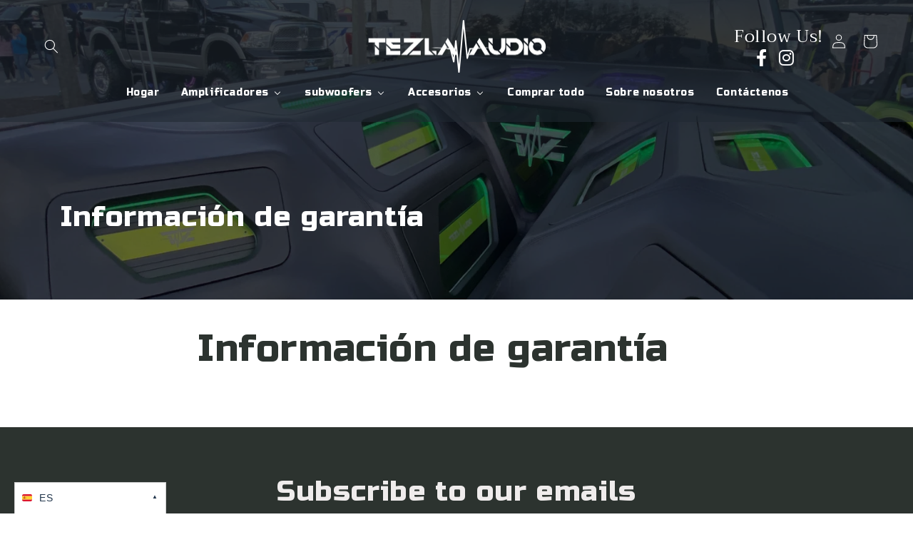

--- FILE ---
content_type: text/css
request_url: https://tezlaaudio.com/cdn/shop/t/5/assets/ecom-63b79df670672280250b8332.css?v=24702373338602082241678460618
body_size: 1585
content:
.ecom-column{position:relative}.ecom-column>.core__column--wrapper{align-items:flex-start;display:flex}.ecom-column:hover{z-index:1}.ecom-column__overlay .ecom-overlay{pointer-events:none}.ecom-column__overlay .ecom-video-background-youtube,.ecom-column__overlay>.ecom-overlay{position:absolute;inset:0}@media only screen and (min-width:768px){.ecom-column>.core__column--wrapper{height:100%}}.ecom-row{width:100%;position:relative}.ecom-section__video-bg{overflow:hidden}.ecom-section__overlay .ecom-video-background-youtube,.ecom-section__overlay>.ecom-overlay{position:absolute;top:0;left:0;bottom:0;right:0}.ecom-row:not(.ecom-section){float:left}.ecom-row.ecom-section{clear:both}.ecom-row:hover{z-index:1}.ecom-row>div.core__row--columns.core__row--full{max-width:100%}@media (min-aspect-ratio:16/9){.ecom-section__overlay .ecom-video-background-youtube{height:300%;top:-100%}}@media (max-aspect-ratio:16/9){.ecom-section__overlay .ecom-video-background-youtube{width:300%;left:-100%}}@supports not (aspect-ratio:16 / 9){.ecom-video-background-youtube:before{display:block;content:"";width:100%;padding-top:56.25%}.ecom-video-background-youtube .ecom-video-background{position:absolute;top:0;right:0;bottom:0;left:0}.ecom-video-background{-o-object-fit:unset!important;object-fit:unset!important}}@media (max-width:767px){.ecom-section__video-bg .ecom-video-background-youtube{display:none}}.el__heading--tooltip-wrapper{position:relative;display:inline-block}.el__heading--tooltip-wrapper svg{width:18px;cursor:pointer}.el__heading--tooltip-content{max-width:200px;position:absolute;display:block;width:max-content;opacity:0;padding:5px;visibility:hidden;font-size:14px;background-color:#545454;color:#fff;border-radius:5px;transition:.5s ease all}.el__heading--tooltip-content.bottom{left:50%;transform:translate(-50%,10px)}.el__heading--tooltip-content.left{transform:translate(-20px,-50%);right:100%;top:50%}.el__heading--tooltip-content.top{left:50%;bottom:100%;transform:translate(-50%,-10px)}.el__heading--tooltip-content.right{top:50%;left:100%;transform:translate(20px,-50%)}.el__heading--tooltip-content.tooltip__arrow:before{position:absolute;content:'';width:8px;height:8px;background:inherit;z-index:-1}.el__heading--tooltip-content.tooltip__arrow.bottom:before{top:0;transform:translate(-50%,-50%) rotate(45deg);left:50%}.el__heading--tooltip-content.tooltip__arrow.top:before{transform:translate(-50%,50%) rotate(45deg);bottom:0;left:50%}.el__heading--tooltip-content.tooltip__arrow.right:before{transform:translate(-50%,50%) rotate(45deg);bottom:50%;left:0}.el__heading--tooltip-content.tooltip__arrow.left:before{transform:translate(50%,50%) rotate(45deg);bottom:50%;right:0}.el__heading--tooltip-wrapper svg:hover~.el__heading--tooltip-content.bottom,.el__heading--tooltip-wrapper svg:hover~.el__heading--tooltip-content.top{opacity:1;visibility:visible;transform:translate(-50%,0)}.el__heading--tooltip-wrapper svg:hover~.el__heading--tooltip-content.left{opacity:1;visibility:visible;transform:translate(-15px,-50%)}.el__heading--tooltip-wrapper svg:hover~.el__heading--tooltip-content.right{opacity:1;visibility:visible;transform:translate(15px,-50%)}.element__divi{padding:10px 0;overflow:hidden}.ecom__element-divi{display:flex}.divi-line{margin:10px 0;border:0;border-bottom:1px solid #d1d5db}.divi-cont{position:relative;z-index:1;display:flex;align-items:center;transition:all .3s;color:#818a91;width:100%}.divi-cont span{display:flex;white-space:nowrap}.divi-cont-before{display:block;border:0}.divi-cont-after{display:block;border:0}.divi-style{padding:0!important;border-bottom:2px solid #d1d5db}.divi-cont>*{margin:0}.divi-cont svg{width:36px;height:auto}.ecom__text--dropcap:first-letter{font-size:40px;color:#8a2be2;display:inline-flex;border:1px solid transparent;float:left;line-height:1}body[ecom-loaded] .ecom-sections .element__text a{cursor:auto}.text-content.ecom-html{overflow:hidden;position:relative}.ecom-text--is-mark::after{position:absolute;content:'';left:0;right:0;bottom:0;height:150px;background:linear-gradient(rgba(255,255,255,0),#fff);pointer-events:none}.ecom-text_view-less-btn,.ecom-text_view-more-btn{display:flex;background:0 0;outline:0;border:none;align-items:center}.ecom__element--button-icon{display:flex;align-items:center}.ecom__element--button-icon svg{width:16px}.ecom-base-image.ecom-overlay>.ecom-overlay-text{text-align:center}.ecom-image-align{display:flex}.ecom-image-picture,.ecom-image-picture-link{overflow:hidden;width:100%;height:100%}.ecom-base-image picture{flex:1 1 auto;min-height:1px}.ecom-base-image picture img{display:block;width:100%}.ecom-base-image figure{display:flex}.ecom-container-image{display:flex;flex-direction:column;width:100%}.ecom-image-content-position,.ecom-image-picture-link{position:relative}.ecom-base-image.ecom-overlay{position:absolute;z-index:1;opacity:.5;display:flex;align-items:center;justify-content:center;top:0;left:0;right:0;bottom:0}.ecom-image__caption{width:100%}.ecom-core.ecom-16c495ligm9i{width:100%}.ecom-core.ecom-16c495ligm9i>div.core__column--wrapper>div.core__blocks>div.core__blocks--body>div.ecom-block.elmspace:not(:first-child){margin-top:0}@media screen and (max-width:767px) and (min-width:101px){.ecom-core.ecom-16c495ligm9i{width:100%}}html body .ecom-core.ecom-1933tfyuurrj .ecom-core.ecom-16c495ligm9i>div.core__column--wrapper{position:relative}.ecom-core.ecom-1yptjbq1dmy .divi-cont,.ecom-core.ecom-1yptjbq1dmy .ecom__element-divi{justify-content:center}.ecom-core.ecom-1yptjbq1dmy .divi-cont{grid-column-gap:7px}.ecom-core.ecom-1yptjbq1dmy .ecom__element-divi .divi-style{border-color:#000;border-bottom-width:1px}.ecom-core.ecom-1yptjbq1dmy{padding-bottom:0;width:100%;max-width:100%;position:relative;left:0;z-index:2!important}.ecom-core.ecom-tt11wawohqb .element__heading .ecom__heading{text-align:left;margin-bottom:0;padding-left:24px}.ecom-core.ecom-tt11wawohqb .element__heading .ecom__heading,.ecom-core.ecom-tt11wawohqb .element__heading .ecom__heading a{title:New Item;font-family:'Space Grotesk',sans-serif;font-size:42px;line-height:50px;font-weight:500}.ecom-core.ecom-tt11wawohqb .element__heading .ecom__heading,.ecom-core.ecom-tt11wawohqb .element__heading .ecom__heading a{color:#7ff21a}@media screen and (max-width:767px) and (min-width:101px){.ecom-core.ecom-tt11wawohqb .element__heading .ecom__heading,.ecom-core.ecom-tt11wawohqb .element__heading .ecom__heading a{font-size:27px}}.ecom-core.ecom-tt11wawohqb{padding-bottom:0;margin-bottom:0;width:unset;max-width:unset;position:relative;left:0;top:10px;z-index:2!important}@media screen and (max-width:767px) and (min-width:101px){.ecom-core.ecom-tt11wawohqb{margin-left:-14px}}.ecom-core.ecom-1933tfyuurrj{padding:20px 20px 0 20px}.ecom-core.ecom-r92b9j444za{width:50%}@media screen and (max-width:767px) and (min-width:101px){.ecom-core.ecom-r92b9j444za{width:100%}}.ecom-core.ecom-j2yo2ub9o6>div.core__row--columns{height:auto}.ecom-core.ecom-j2yo2ub9o6>div.core__row--columns>.ecom-column.ecom-core>.core__column--wrapper>.core__blocks{min-height:0}@media screen and (max-width:767px) and (min-width:101px){.ecom-core.ecom-j2yo2ub9o6>.core__row--columns>.ecom-column>.core__column--wrapper{padding:0}.ecom-core.ecom-j2yo2ub9o6>div.core__row--columns>.ecom-core.ecom-column>.core__column--wrapper>div.core__blocks>div.core__blocks--body{align-items:center}.ecom-core.ecom-j2yo2ub9o6>div.core__row--columns{justify-content:center}}.ecom-core.ecom-yefho92iqf{width:100%}@media screen and (max-width:767px) and (min-width:101px){.ecom-core.ecom-yefho92iqf{width:100%}.ecom-core.ecom-yefho92iqf>div.core__column--wrapper>div.core__blocks>div.core__blocks--body{align-items:center}.ecom-core.ecom-yefho92iqf>div.core__column--wrapper>div.core__blocks>.core__blocks--body{justify-content:center}}.ecom-core.ecom-yefho92iqf .core__blocks--body{position:relative;display:flex;flex-flow:row;justify-content:end}.ecom-core.ecom-p6nnzes3cia .ecom-icon{justify-content:flex-start}.ecom-core.ecom-p6nnzes3cia .ecom-icon .ecom-icon--container svg{height:25px;width:25px}.ecom-core.ecom-p6nnzes3cia .ecom-icon .ecom-icon--container{color:#fff;background-color:#7ff21a;border-radius:50%;padding:12px;margin-right:15px;margin-left:15px}.ecom-core.ecom-p6nnzes3cia .ecom-icon .ecom-icon--container:hover{color:#000}@media screen and (min-width:1025px){.ecom-core.ecom-p6nnzes3cia{padding-bottom:0;width:unset;max-width:unset;display:none}}@media screen and (max-width:1024px) and (min-width:768px){.ecom-core.ecom-p6nnzes3cia{display:none}}@media screen and (max-width:767px) and (min-width:101px){.ecom-core.ecom-p6nnzes3cia{display:none}}.ecom-core.ecom-ql5ze4zmbio .ecom-icon{justify-content:flex-start}.ecom-core.ecom-ql5ze4zmbio .ecom-icon .ecom-icon--container svg{height:25px;width:25px}.ecom-core.ecom-ql5ze4zmbio .ecom-icon .ecom-icon--container{color:#fff;background-color:#7ff21a;border-radius:50%;padding:12px;margin-right:15px;margin-left:15px}.ecom-core.ecom-ql5ze4zmbio .ecom-icon .ecom-icon--container:hover{color:#000}.ecom-core.ecom-ql5ze4zmbio{width:unset;max-width:unset}.ecom-core.ecom-4g1zvurr9px .ecom-icon{justify-content:flex-start}.ecom-core.ecom-4g1zvurr9px .ecom-icon .ecom-icon--container svg{height:25px;width:25px}.ecom-core.ecom-4g1zvurr9px .ecom-icon .ecom-icon--container{color:#fff;background-color:#7ff21a;border-radius:50%;padding:12px;margin-right:15px;margin-left:15px}.ecom-core.ecom-4g1zvurr9px .ecom-icon .ecom-icon--container:hover{color:#000}@media screen and (max-width:767px) and (min-width:101px){.ecom-core.ecom-4g1zvurr9px .ecom-icon{justify-content:center}}.ecom-core.ecom-4g1zvurr9px{width:unset;max-width:unset}.ecom-core.ecom-sun7cuivqai .ecom-image-align{align-items:flex-end}.ecom-core.ecom-sun7cuivqai .ecom-image-default{width:46%!important}.ecom-core.ecom-sun7cuivqai .ecom-base-image .ecom-image-default,.ecom-core.ecom-sun7cuivqai .ecom-base-image .ecom-image-default .ecom-image-default,.ecom-core.ecom-sun7cuivqai .ecom-base-image .ecom-image-picture,.ecom-core.ecom-sun7cuivqai .ecom-base-image .ecom-image-picture .ecom-image-default{opacity:1}.ecom-core.ecom-sun7cuivqai .ecom-base-image .ecom-image-default:hover,.ecom-core.ecom-sun7cuivqai .ecom-base-image .ecom-image-default:hover .ecom-image-default,.ecom-core.ecom-sun7cuivqai .ecom-base-image .ecom-image-picture:hover,.ecom-core.ecom-sun7cuivqai .ecom-base-image .ecom-image-picture:hover .ecom-image-default{opacity:1}@media screen and (max-width:767px) and (min-width:101px){.ecom-core.ecom-sun7cuivqai .ecom-image-align{align-items:center}}.ecom-core.ecom-sun7cuivqai{padding-bottom:0;margin-bottom:50px;position:relative;top:0}.ecom-core.ecom-4xzznojmpjc{width:50%}@media screen and (max-width:767px) and (min-width:101px){.ecom-core.ecom-4xzznojmpjc{width:100%}}.ecom-core.ecom-ti7eps5v7u8 .text-content,.ecom-core.ecom-ti7eps5v7u8 .text-content a,.ecom-core.ecom-ti7eps5v7u8 .text-content p,.ecom-core.ecom-ti7eps5v7u8 .text-content span{text-align:left;color:#000}.ecom-core.ecom-ti7eps5v7u8 .text-content,.ecom-core.ecom-ti7eps5v7u8 .text-content a,.ecom-core.ecom-ti7eps5v7u8 .text-content a a,.ecom-core.ecom-ti7eps5v7u8 .text-content p,.ecom-core.ecom-ti7eps5v7u8 .text-content p a,.ecom-core.ecom-ti7eps5v7u8 .text-content span,.ecom-core.ecom-ti7eps5v7u8 .text-content span a{font-size:20px;font-weight:400;text-transform:none;font-style:normal;text-decoration:none;line-height:1.4em;font-family:Montserrat,sans-serif}.ecom-core.ecom-ti7eps5v7u8{padding-bottom:0}.ecom-core.ecom-na6h6k4ywe{padding:20px}.ecom-core.ecom-r9y241n9ywq{width:100%}@media screen and (max-width:767px) and (min-width:101px){.ecom-core.ecom-r9y241n9ywq{width:100%}}.ecom-core.ecom-vi8ae8x19e{width:100%}@media screen and (max-width:767px) and (min-width:101px){.ecom-core.ecom-vi8ae8x19e{width:100%}}.ecom-core.ecom-msqz8nltf7 .text-content,.ecom-core.ecom-msqz8nltf7 .text-content a,.ecom-core.ecom-msqz8nltf7 .text-content p,.ecom-core.ecom-msqz8nltf7 .text-content span{text-align:center;color:rgba(0,0,0,.52)}.ecom-core.ecom-msqz8nltf7 .text-content,.ecom-core.ecom-msqz8nltf7 .text-content a,.ecom-core.ecom-msqz8nltf7 .text-content a a,.ecom-core.ecom-msqz8nltf7 .text-content p,.ecom-core.ecom-msqz8nltf7 .text-content p a,.ecom-core.ecom-msqz8nltf7 .text-content span,.ecom-core.ecom-msqz8nltf7 .text-content span a{font-size:16px;font-weight:700;text-transform:none;font-style:normal;text-decoration:none;line-height:1.4em}@media screen and (max-width:767px) and (min-width:101px){.ecom-core.ecom-msqz8nltf7 .text-content,.ecom-core.ecom-msqz8nltf7 .text-content a,.ecom-core.ecom-msqz8nltf7 .text-content p,.ecom-core.ecom-msqz8nltf7 .text-content span{text-align:center}}.ecom-core.ecom-msqz8nltf7{padding-bottom:0;width:100%;max-width:100%}@media screen and (max-width:767px) and (min-width:101px){.ecom-core.ecom-msqz8nltf7{padding-bottom:0}}.ecom-core.ecom-58qs1yza243{margin-bottom:0;position:absolute;top:-35px}.ecom-core.ecom-3y2jmmlqeuc{width:100%}@media screen and (max-width:767px) and (min-width:101px){.ecom-core.ecom-3y2jmmlqeuc{width:100%}}.ecom-core.ecom-tbmw5ib1r4s .divi-cont,.ecom-core.ecom-tbmw5ib1r4s .ecom__element-divi{justify-content:center}.ecom-core.ecom-tbmw5ib1r4s .divi-cont{grid-column-gap:7px}.ecom-core.ecom-tbmw5ib1r4s .ecom__element-divi .divi-style{border-color:#7ff21a;border-bottom-width:2px}.ecom-core.ecom-tbmw5ib1r4s{padding-bottom:0;margin-bottom:0}.ecom-core.ecom-7szj28bvars{padding:20px 20px 34px 20px}@media screen and (max-width:767px) and (min-width:101px){.ecom-core.ecom-7szj28bvars{padding-bottom:0}}

--- FILE ---
content_type: text/css
request_url: https://app.pluglin.com/build/shopify/languageSelector.css?v=1769905055734
body_size: 912
content:
.plgln.lngg-slctr {
    position: fixed;
    z-index: 10000000;

    background: #FFFFFF;
    border: 1px solid #CECECE;
    box-sizing: border-box;
    border-radius: 0px;

    min-width: 213px;
}

.plgln.lngg-slctr.top {
    top: -1px;
}
.plgln.lngg-slctr.bottom {
    bottom: -1px;
}
.plgln.lngg-slctr.right {
    right: 20px;
}
.plgln.lngg-slctr.left {
    left: 20px;
}

.plgln.lngg-slctr .lngg-slctr-language {
    padding: 9px 30px 9px 10px;
    position: relative;

    font-size: 14px;
    font-family: sans-serif;
    cursor:pointer;

    color: #23374D;
    text-align: left;

    -webkit-touch-callout: none; /* iOS Safari */
    -webkit-user-select: none; /* Safari */
    -khtml-user-select: none; /* Konqueror HTML */
    -moz-user-select: none; /* Old versions of Firefox */
    -ms-user-select: none; /* Internet Explorer/Edge */
    user-select: none; /* Non-prefixed version, currently supported by Chrome, Edge, Opera and Firefox */
}

.plgln.lngg-slctr .lngg-slctr-link {
    color: #23374D;
    text-decoration: none;
}

.plgln.lngg-slctr .lngg-slctr-language:hover {
    background-color: #f5f7fa;
}

.plgln.lngg-slctr .lngg-slctr-language img {
    height: 10px;
    margin-right: 10px;
    vertical-align: unset;
    border-radius: 2px;
    max-width: 14px;
}

.plgln.lngg-slctr .lngg-slctr-language img.logo{
    margin-right: 15px;
}

.plgln.lngg-slctr .lngg-slctr-language-plgln {
    color: #5A6979;

    -webkit-touch-callout: none; /* iOS Safari */
    -webkit-user-select: none; /* Safari */
    -khtml-user-select: none; /* Konqueror HTML */
    -moz-user-select: none; /* Old versions of Firefox */
    -ms-user-select: none; /* Internet Explorer/Edge */
    user-select: none; /* Non-prefixed version, currently supported by Chrome, Edge, Opera and Firefox */
}

.plgln.lngg-slctr .lngg-slctr-language-plgln a {
    color: #6092C6;
    text-decoration: underline;

    -webkit-touch-callout: none; /* iOS Safari */
    -webkit-user-select: none; /* Safari */
    -khtml-user-select: none; /* Konqueror HTML */
    -moz-user-select: none; /* Old versions of Firefox */
    -ms-user-select: none; /* Internet Explorer/Edge */
    user-select: none; /* Non-prefixed version, currently supported by Chrome, Edge, Opera and Firefox */
}

.plgln.lngg-slctr .lngg-slctr-language-plgln img {
   border-radius: 0px;
}

.plgln.lngg-slctr.top .lngg-slctr-language-plgln {
    border-top: 1px dashed #D4D4D4;
}

.plgln.lngg-slctr.bottom .lngg-slctr-language-plgln {
    border-bottom: 1px dashed #D4D4D4;
}

.plgln.lngg-slctr .lngg-slctr-list {
    display: none;
}

.plgln.lngg-slctr.lngg-slctr-list-open .lngg-slctr-list {
    display: block;
}

.plgln.lngg-slctr.lngg-slctr-list-open.top .lngg-slctr-language-main {
    border-bottom: 1px solid #CECECE;
}

.plgln.lngg-slctr.lngg-slctr-list-open.bottom .lngg-slctr-language-main {
    border-top: 1px solid #CECECE;
}

.plgln.lngg-slctr .lngg-slctr-language .lngg-slctr-arrow {
    position: absolute;
    right: 10px;
    font-size: 8px;
    top: 13px;
    display: none;
}

.plgln.lngg-slctr.top .lngg-slctr-language .lngg-slctr-arrow.lngg-slctr-arrow-down {
    display: block;
}

.plgln.lngg-slctr.top .lngg-slctr-language .lngg-slctr-arrow.lngg-slctr-arrow-up {
    display: none;
}

.plgln.lngg-slctr.top.lngg-slctr-list-open .lngg-slctr-language .lngg-slctr-arrow.lngg-slctr-arrow-down {
    display: none;
}

.plgln.lngg-slctr.top.lngg-slctr-list-open .lngg-slctr-language .lngg-slctr-arrow.lngg-slctr-arrow-up {
    display: block;
}

.plgln.lngg-slctr.bottom .lngg-slctr-language .lngg-slctr-arrow.lngg-slctr-arrow-down {
    display: none;
}

.plgln.lngg-slctr.bottom .lngg-slctr-language .lngg-slctr-arrow.lngg-slctr-arrow-up {
    display: block;
}

.plgln.lngg-slctr.bottom.lngg-slctr-list-open .lngg-slctr-language .lngg-slctr-arrow.lngg-slctr-arrow-down {
    display: block;
}

.plgln.lngg-slctr.bottom.lngg-slctr-list-open .lngg-slctr-language .lngg-slctr-arrow.lngg-slctr-arrow-up {
    display: none;
}

--- FILE ---
content_type: text/javascript
request_url: https://tezlaaudio.com/cdn/shop/t/5/assets/ecom-63b79df670672280250b8332.js?v=117254941875273534681678460617
body_size: -314
content:
!function(){const e=function(){"use strict";if(window.__ectimmers=window.__ectimmers||{},window.__ectimmers["ecom-ti7eps5v7u8"]=window.__ectimmers["ecom-ti7eps5v7u8"]||{},!this.$el)return;const e=this.$el,t=e.querySelector(".ecom-text_view-more-btn"),i=e.querySelector(".ecom-text_view-less-btn"),s=e.querySelector(".text-content.ecom-html");!s||(t&&t.addEventListener("click",()=>{s.classList.remove("ecom-text--is-mark"),s.style.maxHeight="",t.style.display="none",i.style.display=""}),i&&i.addEventListener("click",()=>{s.classList.add("ecom-text--is-mark"),s.style.maxHeight="var(--ecom-text-height)",i.style.display="none",t.style.display=""}))},t={};document.querySelectorAll(".ecom-ti7eps5v7u8").forEach((function(i){e.call({$el:i,settings:t,id:"ecom-ti7eps5v7u8",isLive:!0})}))}(),function(){const e=function(){"use strict";if(window.__ectimmers=window.__ectimmers||{},window.__ectimmers["ecom-sun7cuivqai"]=window.__ectimmers["ecom-sun7cuivqai"]||{},"lightbox"===this.settings.link&&"yes"===this.settings.lightbox&&window.EComModal&&this.$el){var e=this.$el.querySelector("[ecom-modal]");new window.EComModal(e,{cssClass:["ecom-container-lightbox-"+this.id]})}},t={link:"none",lightbox:"no"};document.querySelectorAll(".ecom-sun7cuivqai").forEach((function(i){e.call({$el:i,settings:t,id:"ecom-sun7cuivqai",isLive:!0})}))}(),function(){const e=function(){"use strict";if(window.__ectimmers=window.__ectimmers||{},window.__ectimmers["ecom-msqz8nltf7"]=window.__ectimmers["ecom-msqz8nltf7"]||{},!this.$el)return;const e=this.$el,t=e.querySelector(".ecom-text_view-more-btn"),i=e.querySelector(".ecom-text_view-less-btn"),s=e.querySelector(".text-content.ecom-html");!s||(t&&t.addEventListener("click",()=>{s.classList.remove("ecom-text--is-mark"),s.style.maxHeight="",t.style.display="none",i.style.display=""}),i&&i.addEventListener("click",()=>{s.classList.add("ecom-text--is-mark"),s.style.maxHeight="var(--ecom-text-height)",i.style.display="none",t.style.display=""}))},t={};document.querySelectorAll(".ecom-msqz8nltf7").forEach((function(i){e.call({$el:i,settings:t,id:"ecom-msqz8nltf7",isLive:!0})}))}();

--- FILE ---
content_type: image/svg+xml
request_url: https://app.pluglin.com/build/images/logo_shape.svg
body_size: 1311
content:
<svg width="16" height="17" viewBox="0 0 16 17" fill="none" xmlns="http://www.w3.org/2000/svg">
<rect y="2.88086" width="3.5103" height="3.84" rx="1" fill="#1F3349"/>
<rect y="7.67969" width="3.5103" height="3.84" rx="1" fill="#1F3349"/>
<rect y="12.4805" width="3.5103" height="3.84" rx="1" fill="#1F3349"/>
<rect x="4.38867" y="12.4805" width="3.5103" height="3.84" rx="1" fill="#1F3349"/>
<rect x="4.38867" y="7.67969" width="3.5103" height="3.84" rx="1" fill="#1F3349"/>
<rect x="11.8467" width="3.5103" height="3.84" rx="1" fill="#FFB354"/>
<path fill-rule="evenodd" clip-rule="evenodd" d="M6.66561 1.466C6.97102 1.01451 7.56024 0.921402 7.98996 1.25672L9.3025 2.28094C9.74295 2.62464 9.84743 3.28598 9.53439 3.74875L8.55586 5.19529C8.25044 5.64678 7.66122 5.73989 7.23151 5.40457L5.91897 4.38035C5.47851 4.03665 5.37403 3.37531 5.68708 2.91254L6.66561 1.466Z" fill="#A9E853"/>
<rect x="8.77539" y="12.4805" width="3.5103" height="3.84" rx="1" fill="#1F3349"/>
<path fill-rule="evenodd" clip-rule="evenodd" d="M9.82828 8.52788C9.50735 8.07046 9.60035 7.40702 10.0347 7.0555L11.3323 6.00529C11.7559 5.66243 12.3463 5.74521 12.6593 6.19136L13.6599 7.61746C13.9808 8.07487 13.8878 8.73831 13.4535 9.08983L12.1559 10.14C11.7322 10.4829 11.1419 10.4001 10.8288 9.95397L9.82828 8.52788Z" fill="#2B6EB5"/>
</svg>


--- FILE ---
content_type: image/svg+xml
request_url: https://app.pluglin.com/static/flags/en.svg
body_size: 2740
content:
<?xml version="1.0" encoding="UTF-8"?>
<svg width="28px" height="20px" viewBox="0 0 28 20" version="1.1" xmlns="http://www.w3.org/2000/svg" xmlns:xlink="http://www.w3.org/1999/xlink">
    <!-- Generator: Sketch 51.3 (57544) - http://www.bohemiancoding.com/sketch -->
    <title>GB</title>
    <desc>Created with Sketch.</desc>
    <defs>
        <rect id="path-1" x="0" y="0" width="28" height="20" rx="2"></rect>
    </defs>
    <g id="Page-1" stroke="none" stroke-width="1" fill="none" fill-rule="evenodd">
        <g id="Flags" transform="translate(-124.000000, -316.000000)">
            <g id="GB" transform="translate(124.000000, 316.000000)">
                <mask id="mask-2" fill="white">
                    <use xlink:href="#path-1"></use>
                </mask>
                <use id="Mask" fill="#FFFFFF" xlink:href="#path-1"></use>
                <rect id="Mask-Copy" fill="#0A17A7" mask="url(#mask-2)" x="0" y="0" width="28" height="20"></rect>
                <path d="M6.67374124,13.3333333 L4.4408921e-16,13.3333333 L4.4408921e-16,6.66666667 L6.67374124,6.66666667 L-2.77365027,0.29432063 L-1.2824692,-1.91644623 L10.6666667,6.14334768 L10.6666667,-1.33333333 L17.3333333,-1.33333333 L17.3333333,6.14334768 L29.2824692,-1.91644623 L30.7736503,0.29432063 L21.3262588,6.66666667 L28,6.66666667 L28,13.3333333 L21.3262588,13.3333333 L30.7736503,19.7056794 L29.2824692,21.9164462 L17.3333333,13.8566523 L17.3333333,21.3333333 L10.6666667,21.3333333 L10.6666667,13.8566523 L-1.2824692,21.9164462 L-2.77365027,19.7056794 L6.67374124,13.3333333 Z" id="Rectangle-2" fill="#FFFFFF" mask="url(#mask-2)"></path>
                <path d="M18.6679688,6.33219401 L31.3333333,-2" id="Line" stroke="#DB1F35" stroke-width="0.666666667" stroke-linecap="round" mask="url(#mask-2)"></path>
                <path d="M20.0127767,21.3503418 L31.3666178,13.6975098" id="Line-Copy-2" stroke="#DB1F35" stroke-width="0.666666667" stroke-linecap="round" mask="url(#mask-2)" transform="translate(25.689697, 17.523926) scale(1, -1) translate(-25.689697, -17.523926) "></path>
                <path d="M8.00553385,6.31046549 L-3.83748372,-1.67097982" id="Line-Copy" stroke="#DB1F35" stroke-width="0.666666667" stroke-linecap="round" mask="url(#mask-2)"></path>
                <path d="M9.29003906,22.3104655 L-3.83748372,13.6048991" id="Line-Copy-3" stroke="#DB1F35" stroke-width="0.666666667" stroke-linecap="round" mask="url(#mask-2)" transform="translate(2.726278, 17.957682) scale(1, -1) translate(-2.726278, -17.957682) "></path>
                <polygon id="Rectangle-2-Copy-3" fill="#E6273E" mask="url(#mask-2)" points="0 12 12 12 12 20 16 20 16 12 28 12 28 8 16 8 16 0 12 0 12 8 0 8"></polygon>
            </g>
        </g>
    </g>
</svg>